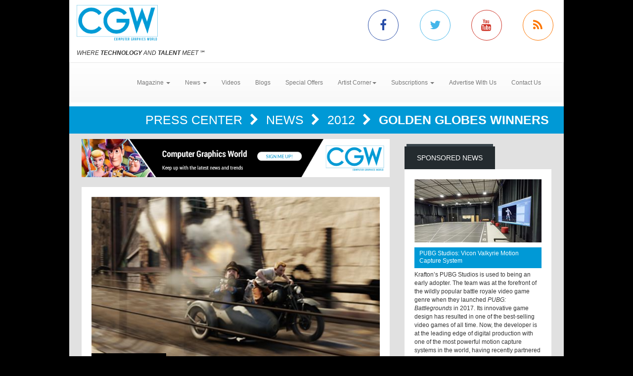

--- FILE ---
content_type: text/html; charset=utf-8
request_url: https://www.cgw.com/Press-Center/News/2012/Golden-Globes-Winners.aspx
body_size: 10702
content:
<!DOCTYPE html><html>
<head>
	<script type="text/javascript">if(top!=self){top.location="http://www.cgw.com/Press-Center/News/2012/Golden-Globes-Winners.aspx";}</script>
	<title>Golden Globes Winners | Computer Graphics World</title>
	<base href="https://www.cgw.com/"/>
	<meta charset="utf-8"/>
	<meta http-equiv="X-UA-Compatible" content="IE=edge"/>
	<meta name="viewport" content="width=device-width, initial-scale=1"/>
	<meta name="msvalidate.01" content="716BA823E21A332C8C67A7D32356887A"/>
	<meta name="robots" content="NOODP,NOYDIR"/>
	<meta name="description" content="Golden Globes Winners - CGW explores how leading-edge graphics techniques, including the 3D modeling, animation and visualization are used in such applications as CAD/CAM/CAE, architecture, scientific visualization, special effects, digital video, film, and interactive entertainment."/>
	<meta name="keywords" content="CGW,Computer Graphics World,CG,Press Center,CGI,graphics,Video,animation,software,film,3D,effects,game,computer,visual"/>
	<meta property="og:url" content="https://www.cgw.com/Press-Center/News/2012/Golden-Globes-Winners.aspx"/>
	<link rel="canonical" href="https://www.cgw.com/Press-Center/News/2012/Golden-Globes-Winners.aspx"/>
	<link rel="alternate" href="http://m.cgw.com/Press-Center/News/2012/Golden-Globes-Winners.aspx" media="only screen and (max-width: 640px)"/>
	<link href="/Shared/css/styles.css" rel="stylesheet" type="text/css"/>
	<link rel="stylesheet" href="https://maxcdn.bootstrapcdn.com/bootstrap/3.3.6/css/bootstrap.min.css" integrity="sha384-1q8mTJOASx8j1Au+a5WDVnPi2lkFfwwEAa8hDDdjZlpLegxhjVME1fgjWPGmkzs7" crossorigin="anonymous"/>
	<link rel="stylesheet" href="https://maxcdn.bootstrapcdn.com/bootstrap/3.3.6/css/bootstrap-theme.min.css" integrity="sha384-fLW2N01lMqjakBkx3l/M9EahuwpSfeNvV63J5ezn3uZzapT0u7EYsXMjQV+0En5r" crossorigin="anonymous"/>
	<link href="https://fonts.googleapis.com/css?family=Roboto|Ubuntu|Titillium+Web" rel="stylesheet" type="text/css"/>
	<link rel="stylesheet" href="https://maxcdn.bootstrapcdn.com/font-awesome/4.5.0/css/font-awesome.min.css"/>
	<link rel="stylesheet" href="https://www.copprints.com/cgw/css/rev-settings.css"/>
	<link rel="stylesheet" href="https://www.copprints.com/cgw/css/slick.css"/>
	<link rel="stylesheet" href="https://www.copprints.com/cgw/css/theme.css"/>
	<link href="/includes/modulestyles.css" rel="stylesheet" type="text/css"/>
	<script type="text/javascript" src="/Shared/js2/j/jwplayer.js"></script>
	<script type="text/javascript" src="/Shared/js/cms.1.js"></script>
	<script type="text/javascript">window._sitesearch=true;</script>
	<script type="text/javascript" src="https://www.copprints.com/cgw/js/head.js"></script>
	<script type="text/javascript" src="https://s7.addthis.com/js/300/addthis_widget.js#pubid=cophelpdesk"></script>
</head>
<body id="homepage" class="body-class" _pageid="4217555" _root="/" _base="https://www.cgw.com/">
<form id="ctl00" name="ctl00" method="post" action="/Press-Center/News/2012/Golden-Globes-Winners.aspx" style="margin:0px;padding:0px;">
<div>
<input type="hidden" name="__VIEWSTATE" id="__VIEWSTATE" value="/[base64]" />
</div>

<div>

	<input type="hidden" name="__VIEWSTATEGENERATOR" id="__VIEWSTATEGENERATOR" value="417AE3AC" />
</div>
	<div class="bgOverlay"></div> 
	<div id="topbanner-wrapper" class="container topbanner-wrapper ilayout icobalt"><div icobalt="CobaltControls.Controls.BannerAd" id="WABanner" _shared="NoShare"></div></div> 
	<header id="headerWrapper">
		<div id="navWrapper" class="container ilayout icobalt"><div id="HeaderLogoSocial" _shared="TopLevel">
	<div class="row logo-social-wrapper hidden-xs">
		<div class="col-sm-5">
			<a id="logo" href=""><img class="img-responsive" src="images/cgw-logo-blue.png"></a> 
			<br>
			<span class="site-tagline"><em>WHERE <strong>TECHNOLOGY</strong> AND <strong>TALENT</strong> MEET</em> ℠</span>
		</div> 
		<div class="col-sm-5 col-sm-offset-2 social-links">
			<div class="row">
				<div class="col-xs-3 link">
					<a class="facebook-icon" target="_blank" href="http://www.facebook.com/pages/Computer-Graphics-World/231904230212323"><i class="fa fa-facebook"></i></a>
				</div> 
				<div class="col-xs-3 link">
					<a class="twitter-icon" target="_blank" href="http://twitter.com/CGWmagazine"><i class="fa fa-twitter"></i></a>
				</div> 
				<div class="col-xs-3 link">
					<a class="youtube-icon" target="_blank" href="https://www.youtube.com/channel/UCEVKiiYZHp1udPwf1YtVvpw?view_as=subscriber"><i class="fa fa-youtube"></i></a>
				</div> 
				<div class="col-xs-3 link">
					<a class="rss-icon" href="pages/RSS-Feeds.aspx"><i class="fa fa-rss"></i></a>
				</div>
			</div>
		</div>
	</div>
</div><div id="HeaderTopMenu" _shared="SiteWide">
	<nav class="navbar navbar-default">
		<div class="navbar-header">
			<button type="button" class="navbar-toggle collapsed" data-toggle="collapse" data-target=".navbar-collapse">
				<span class="sr-only">Toggle navigation</span> 
				<span class="icon-bar"></span> 
				<span class="icon-bar"></span> 
				<span class="icon-bar"></span>
			</button> 
			<div class="visible-xs">
				<a id="logo" href="#"><img class="img-responsive" src="images/cgw-logo-blue.png"></a>
			</div>
		</div> 
		<div class="navbar-collapse collapse">
			<ul class="nav navbar-nav">
				<li class="dropdown">
					<a href="#" class="dropdown-toggle" data-toggle="dropdown" role="button" aria-haspopup="true" aria-expanded="false">Magazine <span class="caret"></span></a> 
					<ul class="dropdown-menu">
						<li><a href="Publications/Current-Issue.aspx">Current Issue</a></li> 
						<li><a href="Publications.aspx">Past Issues</a></li> 
						<li><a href="Digital-Edition.aspx">Digital Magazine</a></li>
					</ul>
				</li> 
				<li class="dropdown">
					<a class="dropdown-toggle" data-toggle="dropdown" role="button" aria-haspopup="true" aria-expanded="false" href="#">News <span class="caret"></span></a> 
					<ul class="dropdown-menu">
						<li><a href="Press-Center.aspx">Daily News</a></li> 
						<li><a href="Press-Center/In-Focus.aspx">In Focus</a></li> 
						<li><a href="Press-Center/Web-Exclusives.aspx">Web Exclusives</a></li> 
						<li><a href="Press-Center/Student-School-News.aspx">Education</a></li> 
						<li><a href="Press-Center/Siggraph.aspx">SIGGRAPH</a></li> 
						<li><a href="Press-Center/GDC.aspx">GDC</a></li> 
						<li><a href="Press-Center/NAB.aspx">NAB</a></li>
					</ul>
				</li> 
				<li class="dropdown"><a href="Video-Center.aspx">Videos</a></li> 
				<li><a href="CGW-Blog.aspx">Blogs</a></li> 
				<li><a href="special-offers.aspx">Special Offers</a></li> 
				<li class="dropdown">
					<a class="dropdown-toggle" data-toggle="dropdown" role="button" aria-haspopup="true" aria-expanded="false" href="#">Artist Corner<span class="caret"></span></a> 
					<ul class="dropdown-menu">
						<li><a href="Gallery.aspx">Gallery</a></li> 
						<li><a href="Portfolio.aspx">Portfolio</a></li>
					</ul>
				</li> 
				<li class="dropdown">
					<a class="dropdown-toggle" data-toggle="dropdown" role="button" aria-haspopup="true" aria-expanded="false" href="#">Subscriptions <span class="caret"></span></a> 
					<ul class="dropdown-menu">
						<li><a href="Subscription-Sign-up.aspx">Subscription Sign Up</a></li> 
						<li><a href="http://eepurl.com/hjHnkr">Digital Edition/Newsletter</a></li> 
						<li><a href="http://eepurl.com/hjHnkr">Print Subscription</a></li>
					</ul>
				</li> 
				<li><a href="Contact-Us/Media-Kit.aspx">Advertise With Us</a></li> 
				<li><a href="Contact-Us.aspx">Contact Us</a></li>
			</ul>
		</div>
	</nav>
</div></div>
	</header> 
	<div id="sliderCarouselWrapper" class="container ilayout icobalt"></div> 
	<div class="container breadcrumbs">
		<div class="col-xs-12 ilayout icobalt" id="breadcrumbsWrapper"><div class="bread" icobalt="CobaltControls.Controls.BreadCrumb" id="PBreadCrumb1">
	<a href="Press-Center.aspx" icobalt="System.Web.UI.ITemplate">Press Center </a> <i class="fa fa-chevron-right" aria-hidden="true" icobalt="System.Web.UI.ITemplate"></i> <a href="Press-Center/News.aspx" icobalt="System.Web.UI.ITemplate">News </a> <i class="fa fa-chevron-right" aria-hidden="true" icobalt="System.Web.UI.ITemplate"></i> <a href="Press-Center/News/2012.aspx" icobalt="System.Web.UI.ITemplate">2012 </a> <i class="fa fa-chevron-right" aria-hidden="true" icobalt="System.Web.UI.ITemplate"></i> <span icobalt="System.Web.UI.ITemplate">Golden Globes Winners</span>
</div></div>
	</div> 
	<div id="MainZone" class="container">
		<div class="row map">
			<div class="col-sm-12 ilayout icobalt" id="GoogleMap"></div>
		</div> 
		<div class="row">
			<div id="main-content" class="col-md-8">
				<div id="articles" class="row ilayout icobalt"><div icobalt="CobaltControls.Controls.BannerAd" id="TopLeaderBoard" _shared="NoShare" class="col-xs-12 ad-banner 720x90"><a target="_blank" href="Ad-Tracking.aspx?Ad=2436"><img src="images/banners/CGW-house-728x90.png" width="728" height="90"></a></div><div class="single-post col-xs-12" id="ArticleDetail" icobalt="CobaltControls.Controls.DisplayItem" name="ArticleDetail">
	<div class="row">
		<div class="col-sm-12">
			<div class="block">
				<div class="block-content">
					<div class="row" icobalt="System.Web.UI.ITemplate">
						<div class="block-thumb col-xs-12">
							<img class="img-responsive img-full-width" data-pin-nopin="true" alt="Golden Globes Winners" src="/images/cmssys/thumbnails/media/News/Marc/Tintin-580345-13-TransparentWhite-1.jpg" style="border-width:0px;" />
							<div class="img_overlay_wrapper">
								<span class="author"></span> 
								<div class="date">
									<span class="dateGray">January 16, 2012</span>
								</div>
							</div>
						</div> 
						<div class="block-text col-xs-12">
							<h1 class="title">
								<span>Golden Globes Winners</span>
							</h1> 
							<div class="body-text">
								<div class="body-caption"><span>There has been a lot of discussion concerning the 2011 films in the running for Best Picture, and the first major awards event, the Golden Globes, has set the stage for this and other categories during the presentation January 15.&nbsp;</span></div> 
								<span>The voters’ selection? “The Descendents” for Best Motion Picture, Drama, which topped the much-discussed Steven Spielberg’s “War Horse,” “Martin Scorsese’s Hugo,” “Moneyball,” and “The Help.”&nbsp; <p>Tent-pole features are consisting more and more of visual effects-heavy films. On this front, Martin Scorsese, known for many daring (gritty, violent) films that do not incorporate visual effects, changed gears with “Hugo,” a charming period tale steeped in cutting-edge VFX. The project earned the famed director a Golden Globe for Best Director.&nbsp;</p> 
<p>As for animation, the look of CG-animated films has certainly changed over the years—proved by last year’s computer-animated Western comedy “Rango.” Furthermore, well-known directors and VFX facilities have turned their attention to this medium, as is apparent with this year’s nominees: Gore Verbinski and ILM with “Rango” and Steven Spielberg and Weta with “The Adventures of Tintin.” The other nominees in this category carry the weight of big-name animation facilities: Sony Pictures Animation and Aaardman with “Arthur Christmas,” Disney-Pixar (and John Lasseter) with “Cars 2,” and DreamWorks (and Chris Miller) with “Puss in Boots.” Taking home the honors was “The Adventures of Tintin.”</p> 
<p>Here’s a look at all the winners:</p> 
<p></p> 
<p>Motion Picture, Drama</p> 
<p>The Descendants – WINNER</p> 
<p>The Help</p> 
<p>Hugo</p> 
<p>The Ides of March</p> 
<p>Moneyball</p> 
<p>War Horse</p> 
<p></p> 
<p>Best Performance By An Actor In A Motion Picture – Drama</p> 
<p>George Clooney,&nbsp;The Descendants&nbsp;- WINNER</p> 
<p>Leonardo DiCaprio,&nbsp;J. Edgar</p> 
<p>Michael Fassbender,&nbsp;Shame</p> 
<p>Ryan Gosling,&nbsp;The Ides of March</p> 
<p>Brad Pitt,&nbsp;Moneyball</p> 
<p></p> 
<p>Best Motion Picture – Comedy Or Musical</p> 
<p>The Artist&nbsp;- WINNER</p> 
<p>50/50</p> 
<p>Bridesmaids</p> 
<p>Midnight in Paris&nbsp;</p> 
<p>My Week With Marilyn</p> 
<p></p> 
<p>Best Performance By An Actress In A Motion Picture &nbsp;– Drama</p> 
<p>Meryl Streep,&nbsp;The Iron Lady - WINNER</p> 
<p>Glenn Close,&nbsp;Albert Nobbs</p> 
<p>Viola Davis,&nbsp;The Help</p> 
<p>Rooney Mara,&nbsp;The Girl With the Dragon Tattoo</p> 
<p>Tilda Swinton,&nbsp;We Need To Talk About Kevin</p> 
<p></p> 
<p>Best Performance By An Actor In A Motion Picture – Comedy Or Musical</p> 
<p>Jean Dujardin,&nbsp;The Artist - WINNER</p> 
<p>Brendan Gleeson,&nbsp;The Guard&nbsp;</p> 
<p>Joseph Gordon-Levitt,&nbsp;50/50</p> 
<p>Ryan Gosling,&nbsp;Crazy, Stupid, Love</p> 
<p>Owen Wilson,&nbsp;Midnight in Paris</p> 
<p></p> 
<p>Best Director – Motion Picture</p> 
<p>Martin Scorsese,&nbsp;Hugo - WINNER</p> 
<p>Woody Allen,&nbsp;Midnight in Paris&nbsp;</p> 
<p>George Clooney,&nbsp;The Ides of March&nbsp;</p> 
<p>Michel Hazanvicius,&nbsp;The Artist&nbsp;</p> 
<p>Alexander Payne,&nbsp;The Descendants</p> 
<p></p> 
<p>Best Performance By An Actress In A Supporting Role In A Motion Picture</p> 
<p>Octavia Spencer,&nbsp;The Help&nbsp;- WINNER</p> 
<p>Berenice Bejo,&nbsp;The Artist&nbsp;</p> 
<p>Jessica Chastain,&nbsp;The Help&nbsp;</p> 
<p>Janet McTeer,&nbsp;Albert Nobbs&nbsp;</p> 
<p>Shailene Woodley,&nbsp;The Descendants&nbsp;</p> 
<p></p> 
<p>Best Foreign Language Film</p> 
<p>A Separation&nbsp;(Iran)&nbsp;- WINNER</p> 
<p>The Flowers of War&nbsp;(China)</p> 
<p>In the Land of Blood and Honey&nbsp;(USA)</p> 
<p>The Kid With A Bike&nbsp;(Belgium)</p> 
<p>The Skin I Live In&nbsp;(Spain)&nbsp;</p> 
<p></p> 
<p>Best Screenplay – Motion Picture</p> 
<p>Woody Allen,&nbsp;Midnight in Paris&nbsp;- WINNER</p> 
<p>George Clooney, Grant Heslov, Beau Willimon,&nbsp;The Ides of March&nbsp;</p> 
<p>Michel Hazanavicius,&nbsp;The Artist&nbsp;</p> 
<p>Alexander Payne, Nat Faxon, Jim Rash,&nbsp;The Descendants&nbsp;</p> 
<p>Steven Zaillian, Aaron Sorkin,&nbsp;Moneyball</p> 
<p></p> 
<p>Best Animated Feature Film</p> 
<p>The Adventures of Tintin - WINNER</p> 
<p>Arthur Christmas&nbsp;</p> 
<p>Cars 2</p> 
<p>Puss in Boots</p> 
<p>Rango</p> 
<p></p> 
<p>Best Performance By An Actress in A Motion Picture – Comedy Or Musical</p> 
<p>Michelle Williams,&nbsp;My Week With Marilyn&nbsp;- WINNER</p> 
<p>Jodie Foster,&nbsp;Carnage&nbsp;</p> 
<p>Charlize Theron,&nbsp;Young Adult&nbsp;</p> 
<p>Kristen Wiig,&nbsp;Bridesmaids&nbsp;</p> 
<p>Kate Winslet,&nbsp;Carnage</p> 
<p></p> 
<p>Best Original Song – Motion Picture</p> 
<p>“Masterpiece” —&nbsp;W.E. - WINNER</p> 
<p>Music &amp; Lyrics by: Madonna, Julie Frost, Jimmy Harry</p> 
<p></p> 
<p>“Hello Hello” —&nbsp;Gnomeo &amp; Juliet&nbsp;</p> 
<p>Music by: Elton John</p> 
<p>Lyrics by: Bernie Taupin</p> 
<p></p> 
<p>“The Keeper” —&nbsp;Machine Gun Preacher&nbsp;</p> 
<p>Music &amp; Lyrics by: Chris Cornell</p> 
<p></p> 
<p>"Lay Your Head Down” —&nbsp;Albert Nobbs</p> 
<p>Music by: Brian Byrne</p> 
<p>Lyrics by: Glenn Close</p> 
<p></p> 
<p>“The Living Proof” —&nbsp;The Help</p> 
<p>Music by: Mary J. Blige, Thomas Newman, Harvey Mason Jr.</p> 
<p>Lyrics by: Mary J. Blige, Harvey Mason Jr., Damon Thomas</p> 
<p></p> 
<p></p> 
<p>Best Original Score – Motion Picture</p> 
<p>Ludovic Bource,&nbsp;The Artist&nbsp;- WINNER</p> 
<p>Abel Korzeniowski,&nbsp;W.E.</p> 
<p>Trent Reznor, Atticus Ross,&nbsp;The Girl With the Dragon Tattoo</p> 
<p>Howard Shore,&nbsp;Hugo</p> 
<p>John Williams,&nbsp;War Horse</p> 
<p></p> 
<p>Best Performance By An Actor In A Supporting Role In A Motion Picture&nbsp;</p> 
<p>Christopher Plummer,&nbsp;Beginners&nbsp;- WINNER</p> 
<p>Kenneth Branagh,&nbsp;My Week With Marilyn</p> 
<p>Albert Brooks,&nbsp;Drive&nbsp;</p> 
<p>Jonah Hill,&nbsp;Moneyball&nbsp;</p> 
<p>Viggo Mortensen,&nbsp;A Dangerous Method&nbsp;</p> 
<p></p> 
<p></p> 
<p>TELEVISION</p> 
<p>Best Television Series – Comedy Or Musical</p> 
<p>Modern Family, ABC - WINNER</p> 
<p>Enlightened, HBO</p> 
<p>Episodes, Showtime</p> 
<p>Glee, FOX</p> 
<p>New Girl, FOX</p> 
<p></p> 
<p></p> 
<p>Best Performance By An Actor In A Television Series –&nbsp;Comedy Or Musical</p> 
<p>Matt LeBlanc,&nbsp;Episodes - WINNER</p> 
<p>Alec Baldwin,&nbsp;30 Rock&nbsp;</p> 
<p>David Duchovny,&nbsp;Californication&nbsp;</p> 
<p>Johnny Galecki,&nbsp;The Big Bang Theory&nbsp;</p> 
<p>Thomas Jane,&nbsp;Hung</p> 
<p></p> 
<p>Best Performance By An Actress In A Television Series –&nbsp;Drama</p> 
<p>Claire Danes,&nbsp;Homeland - WINNER</p> 
<p>Mireille Enos,&nbsp;The Killing</p> 
<p>Julianna Margulies,&nbsp;The Good Wife</p> 
<p>Madeleine Stowe,&nbsp;Revenge</p> 
<p>Callie Thorne,&nbsp;Necessary Roughness</p> 
<p></p> 
<p>Best Performance By An Actress In A Supporting Role In A Series, Mini-Series, Or Motion Picture Made for Television&nbsp;</p> 
<p>Jessica Lange,&nbsp;American Horror Story - WINNER</p> 
<p>Kelly Macdonald,&nbsp;Boardwalk Empire</p> 
<p>Maggie Smith,&nbsp;Downton Abbey</p> 
<p>Sofia Vergara,&nbsp;Modern Family&nbsp;</p> 
<p>Evan Rachel Wood,&nbsp;Mildred Pierce&nbsp;</p> 
<p></p> 
<p>Best Performance By An Actor in A Supporting Role in A Series, Mini-Series Or Motion Picture Made For Television&nbsp;</p> 
<p>Peter Dinklage,&nbsp;Game of Thrones - WINNER</p> 
<p>Paul Giamatti,&nbsp;Too Big to Fail&nbsp;</p> 
<p>Guy Pearce,&nbsp;Mildred Pierce&nbsp;</p> 
<p>Tim Robbins,&nbsp;Cinema Verite&nbsp;</p> 
<p>Eric Stonestreet,&nbsp;Modern Family&nbsp;</p> 
<p></p> 
<p>Best Performance By An Actor In A Mini-Series Or Motion Picture Made For Television</p> 
<p>Idris Elba,&nbsp;Luther - WINNER</p> 
<p>Hugh Bonneville,&nbsp;Downton Abbey&nbsp;</p> 
<p>William Hurt,&nbsp;To Big to Fail&nbsp;</p> 
<p>Bill Nighy,&nbsp;Page Eight</p> 
<p>Dominic West,&nbsp;The Hour</p> 
<p></p> 
<p>Best Television Series – Drama</p> 
<p>Homeland, Showtime - WINNER</p> 
<p>American Horror Story, FX</p> 
<p>Boardwalk Empire, HBO</p> 
<p>Boss, STARZ</p> 
<p>Game of Thrones, HBO</p> 
<p></p> 
<p>Best Performance By An Actor In A Television Series – Drama</p> 
<p>Kelsey Grammer,&nbsp;Boss&nbsp;- WINNER</p> 
<p>Bryan Cranston,&nbsp;Breaking Bad&nbsp;</p> 
<p>Jeremy Irons,&nbsp;The Borgias&nbsp;</p> 
<p>Damian Lewis,&nbsp;Homeland&nbsp;</p> 
<p></p> 
<p>Best Performance By An Actress In A Mini-Series Or Motion Picture Made For Television</p> 
<p>Kate Winslet,&nbsp;Mildred Pierce - WINNER</p> 
<p>Romola Garai,&nbsp;The Hour&nbsp;</p> 
<p>Diane Lane,&nbsp;Cinema Verite&nbsp;</p> 
<p>Elizabeth McGovern,&nbsp;Downton Abbey&nbsp;</p> 
<p>Emily Watson,&nbsp;Appropriate Adult</p> 
<p></p> 
<p>Best Mini-Series Or Motion Picture Made For Television</p> 
<p>Downton Abbey, PBS (Masterpiece) - WINNER</p> 
<p>Cinema Verite, HBO</p> 
<p>The Hour, BBC America</p> 
<p>Mildred Pierce, HBO</p> 
<p>Too Big to Fail, &nbsp;HBO</p> 
<p></p> 
<p>Best Performance By An Actress In A Television Series –&nbsp;Comedy Or Musical</p> 
<p>Laura Dern,&nbsp;Enlightened - WINNER</p> 
<p>Zooey Deschanel,&nbsp;New Girl</p> 
<p>Tina Fey,&nbsp;30 Rock</p> 
<p>Laura Linney,&nbsp;The Big C</p> 
<p>Amy Poehler,&nbsp;Parks and Recreation</p></span>
							</div>
						</div>
					</div>
				</div>
			</div>
		</div>
	</div>
</div><div class="datatable col-xs-12" id="OthersYouMayLike" icobalt="CobaltControls.Controls.DisplayList" name="OthersYouMayLike">
	<div class="block home-block articles-block3">
		<div class="box_title">
			<h2 class="rounded">You May Also Like</h2>
		</div> 
		<ul class="block-content block-ul">
			<li class="block-li" icobalt="System.Web.UI.ITemplate">
				<div class="row">
					<div class="block-thumb col-xs-4 col-sm-3" icobalt="" visibleproperties="HasArticleImage">
						<a class="thumbnail" href="Press-Center/News/2025/-i-How-to-Train-Your-Dragon-i-writer-director-De.aspx" title="<i>How to Train Your Dragon</i> writer/director Dean DeBlois & VFX supervisor Christian Mänz to present at VIEW Conference 2025" rel="bookmark"><img class="img-responsive img-full-width" data-pin-nopin="true" alt="&lt;i>How to Train Your Dragon&lt;/i> writer/director Dean DeBlois &amp; VFX supervisor Christian Mänz to present at VIEW Conference 2025" src="/images/cmssys/thumbnails/2022/HTTYD_VIEW_202540792838-300178-23-TransparentWhite-1.jpg" style="border-width:0px;" /></a>
					</div> 
					 
					<div class="block-text col-xs-8 col-sm-9">
						<a href="Press-Center/News/2025/-i-How-to-Train-Your-Dragon-i-writer-director-De.aspx" title="<i>How to Train Your Dragon</i> writer/director Dean DeBlois & VFX supervisor Christian Mänz to present at VIEW Conference 2025" class="title"><i>How to Train Your Dragon</i> writer/director Dean DeBlois & VFX supervisor Christian Mänz to present at VIEW Conference 2025</a> 
						<p class="caption"><span title="Torino, Italy – VIEW Conference is delighted to announce that Dean DeBlois, three-time Oscar-nominated writer/director of Universal Pictures and DreamWorks Animation’s live-action How to Train Your Dragon, will be speaking in person at VIEW Conference 2025 alongside the film’s VFX supervisor Christian Mänz. Adapted from the New York Times best-selling book series by Cressida Cowell and based on the beloved 2010 animated film from DreamWorks Animation and DeBlois, How to Train Your Dragon opens in theaters June 13, 2025.">Torino, Italy – VIEW Conference is delighted to announce that Dean DeBlois, three-time Oscar-nominated writer/director of Universal Pictures and DreamWorks Animation’s live-action How to Train Your Dr ...</span></p> 
						<p class="date_comments"><span>June 11, 2025</span></p>
					</div>
				</div>
			</li><li class="block-li" icobalt="System.Web.UI.ITemplate">
				<div class="row">
					<div class="block-thumb col-xs-4 col-sm-3" icobalt="" visibleproperties="HasArticleImage">
						<a class="thumbnail" href="Press-Center/Web-Exclusives/2025/VIDEO-i-Ultraman-Rising-i-director-Shannon-Tindl.aspx" title="VIDEO: <i>Ultraman: Rising</i> director Shannon Tindle—VIEW Conference Interview" rel="bookmark"><img class="img-responsive img-full-width" data-pin-nopin="true" alt="VIDEO: &lt;i>Ultraman: Rising&lt;/i> director Shannon Tindle—VIEW Conference Interview" src="/images/cmssys/thumbnails/2022/ShannonTindle-Interview-COVER-300178-23-TransparentWhite-1.jpg" style="border-width:0px;" /></a>
					</div> 
					 
					<div class="block-text col-xs-8 col-sm-9">
						<a href="Press-Center/Web-Exclusives/2025/VIDEO-i-Ultraman-Rising-i-director-Shannon-Tindl.aspx" title="VIDEO: <i>Ultraman: Rising</i> director Shannon Tindle—VIEW Conference Interview" class="title">VIDEO: <i>Ultraman: Rising</i> director Shannon Tindle—VIEW Conference Interview</a> 
						<p class="caption"><span title="We are excited to share the next video in our 2024 VIEW Conference video series, produced in partnership with FilmCat. Director Shannon Tindle (Netflix's Ultraman: Rising ) chats with CGW 's Managing Editor Kendra Ruczak at VIEW Conference 2024 after presenting at the Ideal Cinema Cityplex in Turin, Italy.">We are excited to share the next video in our 2024 VIEW Conference video series, produced in partnership with FilmCat. Director Shannon Tindle (Netflix's Ultraman: Rising ) chats with CGW 's Managing  ...</span></p> 
						<p class="date_comments"><span>May 20, 2025</span></p>
					</div>
				</div>
			</li><li class="block-li" icobalt="System.Web.UI.ITemplate">
				<div class="row">
					<div class="block-thumb col-xs-4 col-sm-3" icobalt="" visibleproperties="HasArticleImage">
						<a class="thumbnail" href="Press-Center/Web-Exclusives/2025/VIDEO-i-Moana-2-i-Head-of-Animation-Amy-Smeed-VI.aspx" title="VIDEO: <i>Moana 2</i> Head of Animation Amy Smeed—VIEW Conference Interview" rel="bookmark"><img class="img-responsive img-full-width" data-pin-nopin="true" alt="VIDEO: &lt;i>Moana 2&lt;/i> Head of Animation Amy Smeed—VIEW Conference Interview" src="/images/cmssys/thumbnails/2022/AmySmeed-View-Interview-Cover2-300178-23-TransparentWhite-1.jpg" style="border-width:0px;" /></a>
					</div> 
					 
					<div class="block-text col-xs-8 col-sm-9">
						<a href="Press-Center/Web-Exclusives/2025/VIDEO-i-Moana-2-i-Head-of-Animation-Amy-Smeed-VI.aspx" title="VIDEO: <i>Moana 2</i> Head of Animation Amy Smeed—VIEW Conference Interview" class="title">VIDEO: <i>Moana 2</i> Head of Animation Amy Smeed—VIEW Conference Interview</a> 
						<p class="caption"><span title="We are excited to share the next video in our 2024 VIEW Conference video series, produced in partnership with FilmCat. Amy Smeed, Head of Animation at Walt Disney Animation Studios, chats with CGW Managing Editor Kendra Ruczak about her work on Disney's Moana 2 on location at the 25th annual VIEW Conference in Turin, Italy. Smeed shares insights into her animation and storytelling process, how she launched her career, animating the character of Rapunzel in Disney's Tangled, advice for aspiring animators, and more.">We are excited to share the next video in our 2024 VIEW Conference video series, produced in partnership with FilmCat. Amy Smeed, Head of Animation at Walt Disney Animation Studios, chats with CGW Man ...</span></p> 
						<p class="date_comments"><span>April 3, 2025</span></p>
					</div>
				</div>
			</li>
		</ul>
	</div>
</div><div icobalt="CobaltControls.Controls.BannerAd" id="BottomLeaderBoard2" _shared="NoShare" class="col-xs-12 ad-banner 720x90"></div></div>
			</div> 
			<div id="sidebar_container" class="col-md-4">
				<div class="row ilayout icobalt" id="sidebar"><div id="SidebarSponsoredNews" class="col-xs-12 block dark" icobalt="CobaltControls.Controls.DisplayItem" name="SidebarSponsoredNews">
	<div class="box_title">
		<h2 class="rounded">Sponsored News</h2>
	</div> 
	<div class="block-content">
		<div class="row" icobalt="System.Web.UI.ITemplate">
			<div class="col-xs-12">
				<a href=""><img class="img-responsive img-full-width" data-pin-nopin="true" src="/images/cmssys/thumbnails/2022/Vicon_PUBG_1-300150-13-TransparentWhite-1.jpg" style="border-width:0px;" /></a>
			</div> 
			<div class="col-xs-12">
				<a class="title" href="">PUBG Studios: Vicon Valkyrie Motion Capture System</a>
			</div> 
			<div class="col-xs-12">Krafton’s PUBG Studios is used to being an early adopter. The team was at the forefront of the wildly popular battle royale video game genre when they launched <i>PUBG: Battlegrounds</i> in 2017. Its innovative game design has resulted in one of the best-selling video games of all time. Now, the developer is at the leading edge of digital production with one of the most powerful motion capture systems in the world, having recently partnered with Vicon to install the first US-based Valkyrie powered motion capture stage in its Madison, Wisconsin studio.
<div>
	<br>
</div> 
<div>
	<b><a href="Press-Center/News/2025/PUBG-Studios-is-getting-incredible-results-with-.aspx" target="_blank">CLICK HERE</a> to read the full story.</b>
</div></div>
		</div>
	</div>
</div><div class="col-xs-12 block dark" icobalt="CobaltControls.Controls.SiteSearch" id="SiteSearch" _path="Site-Search.aspx">
	<div class="box_title">
		<h2 class="rounded">Search</h2>
	</div> 
	<div class="block-content">
		<div class="searchform webform">
			<div class="row">
				<div class="col-left col-xs-8">
					<label class="screen-reader-text" for="s">Search for:</label> 
					<input type="text" class="s form-control no-radius" placeholder="Search CGW ...">
				</div> 
				<div class="col-right col-xs-4">
					<input type="submit" class="btn btn-primary btn-red btn-full-width no-radius" value="Search">
				</div>
			</div>
		</div>
	</div>
</div><div icobalt="CobaltControls.Controls.BannerAd" id="SBSquare1" _shared="NoShare" class="block ad-banner col-xs-12 col-sm-6 col-md-12 300x250"><a target="_blank" href="Ad-Tracking.aspx?Ad=3105"><img src="images/banners/pny-2025-blackwell-6000-gpu-300x250.jpg" width="300" height="250"></a></div><div icobalt="CobaltControls.Controls.BannerAd" id="SBSquare2" _shared="NoShare" class="block ad-banner col-xs-12 col-sm-6 col-md-12 300x250"></div><div icobalt="CobaltControls.Controls.BannerAd" id="SBSquare3" _shared="NoShare" class="block ad-banner col-xs-12 col-sm-6 col-md-12 300x250"></div><div icobalt="CobaltControls.Controls.BannerAd" id="SBSquare4" _shared="NoShare" class="block ad-banner col-xs-12 col-sm-6 col-md-12 300x250"><a target="_blank" href="Ad-Tracking.aspx?Ad=2598"><img src="images/banners/CGW-house-300x250.png" width="300" height="250"></a></div><div icobalt="CobaltControls.Controls.BannerAd" id="SBHalfpage1" _shared="NoShare" class="block ad-banner col-xs-12 col-sm-6 col-md-12 300x250"></div><div icobalt="CobaltControls.Controls.BannerAd" id="SBHalfpage2" _shared="NoShare" class="block ad-banner col-xs-12 col-sm-6 col-md-12 300x250"></div></div>
			</div>
		</div>
	</div> 
	<footer id="footerWrapper">
		<div class="container">
			<div class="row" id="back-to-top">
				<div class="col-xs-12">
					<a href="#"><i class="fa fa-chevron-up"></i></a>
				</div>
			</div> 
			<div class="row ilayout icobalt" id="footer_top"><div class="col-md-4 col-md-offset-8" icobalt="CobaltControls.Controls.SiteSearch" id="BottomSiteSearch" _path="Site-Search.aspx">
	<div class="searchform webform">
		<div class="row">
			<div class="col-left col-xs-8">
				<label class="screen-reader-text" for="s">Search for:</label> 
				<input type="text" class="s form-control no-radius" placeholder="Search CGW ...">
			</div> 
			<div class="col-right col-xs-4">
				<input type="submit" class="btn btn-primary btn-red btn-full-width no-radius" value="Search">
			</div>
		</div>
	</div>
</div></div> 
			<div class="row" id="footer_content">
				<div class="col-sm-6">
					<div id="footerLeft" class="row ilayout icobalt"><div id="FooterLogoSocialNL" _shared="SiteWide">
	<div class="col-xs-5 logo">
		<img class="img-responsive" src="images/cgw-logo-blue.png" data-pin-nopin="true">
		<br>
		<span class="site-tagline" style="color:#fff;"><em>WHERE <strong>TECHNOLOGY</strong> AND <strong>TALENT</strong> MEET</em> ℠</span>
	</div> 
	<div class="col-xs-7 company-info">CGW is the only publication exclusively serving the CG industry for over 40 years. Each month we deliver cutting-edge technology used in the latest animation, Vfx, 3D, Game Development, Film, CAD, and Medical Industry.</div> 
	<div class="col-xs-12 social-media social-links">
		<div class="row">
			<div class="col-xs-12 link">
				<div class="box_title">
					<h2 class="rounded">Connect with us</h2>
				</div>
			</div> 
			<div class="col-xs-2 link">
				<a class="facebook" target="_blank" href="http://www.facebook.com/pages/Computer-Graphics-World/231904230212323"><i class="fa fa-facebook"></i></a>
			</div> 
			<div class="col-xs-2 link">
				<a target="_blank" href="http://twitter.com/CGWmagazine"><i class="fa fa-twitter"></i></a>
			</div> 
			<div class="col-xs-2 link">
				<a target="_blank" href="https://www.youtube.com/channel/UCCOfZmW-C4e8kTfim81yMoQ"><i class="fa fa-youtube"></i></a>
			</div> 
			<div class="col-xs-2 link">
				<a href="pages/RSS-Feeds.aspx"><i class="fa fa-rss"></i></a>
			</div>
		</div>
	</div>
</div></div>
				</div> 
				<div id="footerCenter" class="col-sm-3 ilayout icobalt"><div id="FooterLinks1" _shared="NoShare">
	<div class="box_title">
		<h2 class="rounded">Topics</h2>
	</div> 
	<ul class="footer-links">
		<li><a href="index.aspx">Home</a></li> 
		<li><a href="Press-Center.aspx">News</a></li> 
		<li><a href="Publications/Current-Issue.aspx">Magazine</a></li> 
		<li><a href="Video-Center.aspx">Videos</a></li> 
		<li><a href="CGW-Blog.aspx">Blogs</a></li>
	</ul>
</div></div> 
				<div id="footerRight" class="col-sm-3 ilayout icobalt"><div id="FooterLinks2" _shared="SiteWide">
	<div class="box_title">
		<h2 class="rounded">Company</h2>
	</div> 
	<ul class="footer-links">
		<li><a href="http://eepurl.com/hjHnkr">Subscriptions</a></li> 
		<li><a href="Privacy.aspx">Privacy Policy</a></li> 
		<li><a href="Terms-and-Conditions.aspx">Terms &amp; Conditions</a></li> 
		<li><a href="Contact-Us/Media-Kit.aspx">Advertise with Us</a></li> 
		<li><a href="Site-Map.aspx">Sitemap</a></li> 
		<li><a href="Contact-Us.aspx">Contact Us</a></li>
	</ul>
</div></div>
			</div> 
			<div class="row ilayout icobalt" id="copyright"><div id="TContent4" _shared="NoShare">
	<div class="col-xs-12">© Copyright 2021 CGW Magazine. All Rights Reserved.</div>
</div><script type="text/javascript">var gaJsHost = (("https:" == document.location.protocol) ? "https://ssl." : "http://www.");document.write(unescape("%3Cscript src='" + gaJsHost + "google-analytics.com/ga.js' type='text/javascript'%3E%3C/script%3E"));</script><script type="text/javascript">try {var pageTracker = _gat._getTracker("UA-713165-8");pageTracker._trackPageview();} catch(err) {}</script></div>
		</div>
	</footer>
</form></body><script type="text/javascript" src="https://code.jquery.com/jquery-1.12.2.min.js"></script>
<script type="text/javascript" src="https://maxcdn.bootstrapcdn.com/bootstrap/3.3.6/js/bootstrap.min.js"></script>
<script type="text/javascript" src="https://cdnjs.cloudflare.com/ajax/libs/slick-carousel/1.5.9/slick.min.js"></script>
<script type="text/javascript" src="https://www.copprints.com/cgw/js/jquery.themepunch.revolution.min.js"></script>
<script type="text/javascript" src="https://www.copprints.com/cgw/js/jquery.themepunch.tools.min.js"></script>
<script type="text/javascript" src="https://www.copprints.com/cgw/js/scripts.js"></script>

</html>

--- FILE ---
content_type: text/css; charset=utf-8
request_url: https://www.cgw.com/includes/modulestyles.css
body_size: 4790
content:
.APData {
	padding: 10px;
}
.ArchivePortfolio {
	width: 100%;
}
.ArticleDetail {
	
}
.ArticleDetail img {
	border: #CCC 1px solid;
}
.Authors {
	padding: 5px;
}
.data {
	
}
.dataalt {
	
}
.dataaltEventCity {
	padding: 5px;
}
.dataaltEventName {
	width: 300px;
   padding: 5px;
}
.dataaltEventTR {
	background: #1F1F1F;
}
.dataaltEventType {
	padding: 5px;
}
.dataaltimg {
	text-align: right;
}
.dataEventCity {
	padding: 5px;
}
.dataEventName {
	width: 300px;
   padding: 5px;
}
.dataEventsPage {
	padding: 5px 5px 10px 0;
}
.dataEventTR {
	
}
.dataEventType {
	padding: 5px;
}
.datafooter {
	
}
.dataheader {
	
}
.dataheaderEvent {
	font-weight: bold;
}
.dataheaderEventMain {
	border-bottom: solid 1px #cccccc;
   padding-bottom: 3px;
}
.dataimg {
	text-align: right;
}
.datanone img {
	border: solid 1px #777777 !important;
   padding: 5px;
   background: #363636;
}
.datatable {
	
}
.datatableEventsListTable {
	width: 575px;
   border: solid 1px #1f1f1f;
}
.datatitle {
	padding-top: 0;
}
.flashplayer1 {
	
}
.gallerwrapper {
	
}
.GalleryCurrent {
	border: solid 1px #444;
   background: #333;
   margin-bottom: 18px;
}
.GalleryHeader {
	font-weight: bold;
   color: #FFF;
   font-size: 14px;
   padding: 5px;
}
.GalleryHP {
	background-repeat: no-repeat;
   background-position: center top;
   min-width: 377px;
   margin-top: 5px;
   height: 178px;
}
.GalleryHPLeft {
	float: left;
   padding: 10px 0px 20px 10px;
   width: 110px;
   min-height: 102px;
}
.GalleryHPRight {
	text-align: left;
   margin-left: 130px;
   padding-top: 10px;
   margin-right: 20px;
}
.GalleryHPRight a:hover {
	color: #FFF;
   border-bottom: #FFF 1px dotted;
}
.GalleryHPRight a:link, .GalleryHPRight a:visited {
	color: #FFF;
   text-decoration: none;
}
.GHdata {
	padding: 5px 5px 5px 10px;
}
.HPnewsticker {
	height: 11px;
   overflow: hidden;
   margin-left: 10px;
   margin-top: 5px;
}
.ilightbox {
	
}
.Issue_tn img {
	margin: 5px;
}
.IssueArticles {
	background-image: url(../images/styles/cgw/Articlebg.png);
   background-repeat: no-repeat;
   color: #f4f4f4;
   height: 65px;
   display: block;
   min-width: 381px;
   margin: 0;
   padding: 0;
   background-position: left top;
}
.IssueArticles a:hover {
	text-decoration: underline;
}
.IssueArticles a:link, .IssueArticles a:visited {
	color: #FFF;
   font-weight: bold;
   text-decoration: none;
}
.IssuerightHeader {
	line-height: 20px;
   height: 20px;
   text-align: left;
   width: 105px;
   float: left;
   font-weight: bold;
   margin-left: 8px;
   font-size: 10px;
   text-transform: uppercase;
   color: #FFF;
}
.IssuerightViewall {
	color: #328989;
   font-family: Tahoma, Geneva, sans-serif;
   font-size: 9px;
   line-height: 21px;
   font-weight: bold;
   float: right;
   padding-right: 7px;
}
.IssuerightViewall a:hover {
	
}
.IssuerightViewall a:link, .IssuerightViewall a:visited {
	color: #328989;
}
.Issuesrightbody {
	padding-top: 8px;
   padding-right: 20px;
   padding-bottom: 5px;
   padding-left: 20px;
   vertical-align: top;
   width: 100%;
}
.Issuesrightbody img {
	padding: 5px;
   background: #363636;
}
.IssuesrightMain {
	width: 180px;
   text-align: center;
   height: 710px;
   margin-left: 20px;
}
.m_emailtracking {
	background-color: #D5D5DB;
}
.m_emailtracking td {
	padding: 5px 5px 5px 5px;
}
.m_emailtracking td table td {
	padding: 0px;
}
.m_emailtracking_disclaimer {
	
}
.m_emailtracking_field {
	width: 28%;
}
.m_emailtracking_header {
	background-color: #000;
   color: #FFF;
   font-size: 12px;
   font-weight: bold;
}
.m_emailtracking_required {
	color: #328989;
   font-weight: bold;
}
.m_emailtracking_value {
	width: 72%;
}
.m_search {
	
}
.m_search_content {
	color: #CCC;
}
.m_search_link {
	color: #328989;
}
.m_search_link a:link, .m_search_link a:visited {
	color: #02b1b1;
}
.m_search_title {
	font-size: 13px;
}
.m_sidemenu {
	color: #328989;
   text-decoration: none;
   display: block;
   line-height: 28px;
   background: url(../images/styles/cgw/NAV.png) no-repeat;
   background-position: left top;
   height: 28px;
   width: 204px;
   font-weight: bold;
   padding: 0;
   margin: 0;
   text-align: left;
   text-indent: 35px;
   text-transform: uppercase;
   font-family: Lucida Sans Unicode, Lucida Grande, sans-serif;
   font-size: 11px;
   white-space: nowrap;
}
.m_sidemenu a:active {
	color: #999;
   background: url(../images/styles/cgw/NAV.png) no-repeat left bottom;
   border: none;
}
.m_sidemenu a:hover {
	color: #999;
   background: url(../images/styles/cgw/NAV.png) no-repeat left bottom;
   border: none;
   height: 28px;
}
.m_sidemenu a:link, .m_sidemenu a:visited {
	color: #02B1B1;
   text-decoration: none;
   display: block;
   line-height: 25px;
   background: url(../images/styles/cgw/NAV.png) no-repeat;
   background-position: left top;
   height: 28px;
   width: 204px;
   font-weight: bold;
   padding: 0px;
   margin: 0px;
   text-align: left;
   text-indent: 35px;
   text-transform: uppercase;
}
.m_sidemenu_l1 a:hover {
	color: #999;
   background: url(../images/styles/cgw/NAV.png) no-repeat left bottom;
   border: none;
   height: 28px;
}
.m_sidemenu_s1 {
	
}
.m_sidemenu1 {
	
}
.mainvideotitle {
	
}
.morevideos {
	margin: 12px 0 5px 0;
   color: #f4f4f4;
   min-height: 20px;
   width: 98%;
   border-bottom: solid 1px #FFF;
   text-transform: uppercase;
}
.Newsdata {
	
}
.Newsdataalt {
	
}
.Newsdataaltimg {
	
}
.Newsdataimg {
	
}
.NewsFooter {
	border-bottom: #CCC 1px solid;
   margin-bottom: 5px;
}
.Newstbl {
	width: 100%;
}
.Newstitle {
	color: #ccc;
   font-size: 14px;
   font-weight: bold;
   border-bottom: #CCC 1px solid;
}
.NewsTR {
	margin: 5px 2px 5px 2px;
   padding: 5px 2px 5px 2px;
}
.NewsTRalt {
	
}
.pagefooter {
	margin: 2px 0 5px 0;
   border-top: solid 1px #FFF;
   min-height: 20px;
   width: 95%;
}
.pageheader {
	margin: 2px 0 5px 0;
   border-bottom: solid 1px #999;
   min-height: 20px;
   width: 95%;
}
.PortfolioText {
	text-align: left;
}
.presscenter_data {
	padding: 7px;
}
.presscenter_dataalt {
	padding: 7px;
}
.presscenter_datatable {
	width: 100%;
}
.presscenter_dotted {
	
}
.presscenter_error {
	font-weight: bold;
   color: #880000;
}
.presscenter_header {
	padding: 2px 5px 3px 5px;
   border-bottom: solid 1px #FFF;
   background-color: #000;
   font-size: 14px;
   font-weight: bold;
}
.presscenter_header a {
	color: #FFF;
}
.presscenter_small {
	font-size: 11px;
   color: #444444;
}
.presscenter_tablefooter {
	background-color: #ffffff;
   border-top: solid 1px #59606a;
   padding: 3px 3px 3px 3px;
}
.presscenter_tableheader {
	background-color: #485059;
   font-size: 15px;
   color: #ffffff;
   font-weight: bold;
   padding: 2px 2px 2px 10px;
}
.presscenter_title {
	font-weight: bold;
}
.pub_agrid {
	
}
.pub_data {
	padding: 5px;
}
.pub_datatable {
	
}
.pub_h {
	
}
.pub_header {
	
}
.pub_id img {
	border: solid 1px #333333 !important;
   padding: 5px;
   background: #222222;
}
.pub_t {
	
}
.pub_title {
	font-size: 14px;
   padding-bottom: 5px;
}
.PublicationBody {
	min-height: 160px;
}
.PublicationBodyLeft {
	padding: 8px 5px 5px 10px;
   min-width: 140px;
}
.PublicationBodyRight {
	padding: 8px 5px 1px 5px;
}
.PublicationMain {
	background-color: #313131;
   width: 100%;
   min-height: 220px;
   height: auto !important;
   height: 220px;
}
.RectangleAdNews {
	margin-left: 5px;
   padding-top: 10px;
   padding-left: 2px;
   padding-bottom: 5px;
   color: #666;
   font-size: 10px;
}
.required {
	
}
.rf_main {
	background-color: #f4f4f4;
   color: #666;
}
.rf_page {
	color: #f4f4f4;
}
.RightIssueText {
	font-size: 12px;
   line-height: 20px;
   padding-left: 5px;
   font-family: Tahoma, Geneva, sans-serif;
}
.s_blog_data {
	text-align: left;
}
.s_blog_dataspacer {
	height: 10px;
}
.s_blog_hr {
	border: 0;
   color: #9E9E9E;
   background-color: #666;
   height: 1px;
   width: 100%;
   text-align: left;
   margin-top: 0px;
   margin-bottom: 0px;
}
.s_blog_margin {
	margin: 5px;
}
.s_blog_nav {
	padding: 0px 0px 10px 0px;
   text-align: center;
}
.s_blog_smaller {
	
}
.s_blog_table {
	float: left;
}
.s_blog_table td {
	vertical-align: top;
   padding: 2px 2px 2px 4px;
}
.s_blog_tabledig {
	width: 572px;
}
.s_blog_tableheader {
	
}
.s_blog_tabletitle {
	font-size: 14px;
   color: #0099D6;
   font-weight: bold;
   margin-bottom: 20px;
}
.s_blog_tabletitle a:hover {
	border-bottom: #0099D6 1px dotted !important;
   text-decoration: none !important;
}
.s_blog_tabletitle a:link, .s_blog_tabletitle a:visited {
	color: #0099D6 !important;
   text-decoration: none !important;
}
.s_blog_tagcloud {
	color: #0099D6;
   width: 100%;
   display: inline-block;
   vertical-align: top;
   padding: 0 0 0 10px;
}
.s_blog_tagcloud a:hover {
	border-bottom: #0099D6 1px dotted;
}
.s_blog_tagcloud a:link, .s_blog_tagcloud a:visited {
	color: #0099D6 !important;
   text-decoration: none !important;
}
.s_blog_titleblock {
	background-color: #999999;
}
.s_event_data {
	color: #fff;
}
.s_event_dataalt {
	color: #404040;
}
.s_event_dataheader {
	background-color: #666;
   font-weight: bold;
   color: #FFF;
   padding: 3px;
}
.s_event_dataspacer {
	height: 20px;
}
.s_event_footer {
	background-color: #ffffff;
}
.s_event_hr {
	border: 0;
   color: #9E9E9E;
   background-color: #9E9E9E;
   height: 1px;
   width: 100%;
   text-align: left;
   margin-top: 0px;
   margin-bottom: 0px;
}
.s_event_nav {
	padding: 0px 0px 10px 0px;
   text-align: center;
}
.s_event_smaller {
	font-size: 10px;
}
.s_event_table {
	background-color: #494949;
   width: 100%;
}
.s_event_table td {
	vertical-align: top;
   padding: 2px 2px 2px 4px;
}
.s_event_tableheader {
	padding: 0px 0px 0px 7px;
   background-color: #003366;
   color: #ffffff;
}
.s_event_tablespacer {
	margin-bottom: 20px;
}
.s_event_tabletitle {
	background-color: #666;
   color: #ffffff;
   font-size: 16px;
   vertical-align: middle;
   padding-left: 20px;
   height: 22px;
   border-bottom: solid 1px #000;
}
.s_event_tabletitle a {
	color: #FFF !important;
   font-size: 15px;
   text-decoration: underline;
}
.s_event_tabletitle a:hover {
	color: #FFFFFF;
   font-size: 15px;
   text-decoration: underline;
}
.s_event_titleblock {
	background-color: #999999;
   margin-right: 10px;
}
.s_forum_breadcrumbs {
	font-weight: bold;
   font-size: 13px;
}
.s_forum_center {
	text-align: center;
}
.s_forum_code {
	padding: 0px 5px 0px 15px;
}
.s_forum_data {
	background-color: #444444;
   color: #ffffff;
   vertical-align: top;
}
.s_forum_dataalt {
	background-color: #4b4b4b;
   color: #ffffff;
   vertical-align: top;
}
.s_forum_divider {
	height: 2px;
   background-color: #777777;
}
.s_forum_error {
	font-weight: bold;
   color: #bb0000;
}
.s_forum_innercode {
	width: 98%;
   padding: 5px 5px 5px 5px;
   border: solid 1px #333333;
}
.s_forum_innerquote {
	width: 98%;
   background-color: #dddddd;
   padding: 5px 5px 5px 5px;
   border: solid 1px #333333;
}
.s_forum_link {
	font-weight: bold;
}
.s_forum_posta {
	width: 22%;
}
.s_forum_postb {
	width: 78%;
}
.s_forum_poster {
	font-weight: bold;
   font-size: 16px;
   color: #f1f1f1;
}
.s_forum_postminheight {
	height: 90px;
   float: right;
   width: 1px;
}
.s_forum_posttable {
	width: 100%;
   background-color: #ffffff;
   border: solid 1px #333333;
}
.s_forum_posttable td {
	line-height: 18px;
   padding: 2px 2px 2px 4px;
}
.s_forum_quote {
	padding: 0px 5px 0px 15px;
}
.s_forum_smaller {
	font-size: 11px;
   line-height: 14px;
}
.s_forum_smalllink {
	font-size: 11px;
}
.s_forum_table {
	width: 100%;
   background-color: #ffffff;
   border: solid 1px #333333;
}
.s_forum_table td {
	vertical-align: middle;
   line-height: 18px;
   padding: 2px 2px 2px 4px;
}
.s_forum_tablefooter {
	background-color: #4b4b4b;
   color: #FFF;
}
.s_forum_tableheader {
	background-color: #444444;
   color: #FFFFFF;
   font-weight: bold;
   padding: 10px 2px 10px 4px;
}
.s_forum_tabletitle {
	background-color: #328989;
   color: #eeeeee;
   font-weight: bold;
   font-size: 13px;
}
.s_forum_tabletitle td {
	line-height: 25px;
}
.s_forum_titletext {
	color: #aaaaaa;
   font-weight: bold;
}
.s_forum_topbartable {
	width: 100%;
   border-spacing: 1px;
   background-color: #222222;
   border: solid 1px #eeeeee;
   margin-bottom: 4px;
   line-height: 25px;
}
.s_forum_toptext {
	font-weight: bold;
}
.s_taglevel {
	color: #02b1b1;
}
.SCartistmain {
	
}
.SCartistTBL {
	padding: 5px;
}
.scase_tbl {
	padding: 0;
   margin: 0;
   min-height: 175px;
}
.scaseTr {
	
}
.scaseTralt {
	
}
.SCmainFooter {
	margin-top: 10px;
   text-align: center;
}
.SCmainTBL {
	width: 100%;
}
.SCmainTD {
	padding: 10px;
}
.SCmainTDaalt {
	padding: 10px;
}
.SCmainTDaaltimg {
	padding: 5px;
}
.SCmainTDaaltimg img {
	border: solid 0px #FFFFFF !important;
}
.SCmainTDimg {
	padding: 5px;
}
.SCmainTDimg img {
	border: solid 0px #FFFFFF !important;
}
.SCmainTR {
	padding: 5px;
   background: #282828;
}
.SCmainTRalt {
	padding: 5px;
   background-color: #242424;
}
.SCpicture {
	
}
.SCtitle {
	
}
.SCtitleTD {
	
}
.SCTR {
	
}
.SCTRalt {
	
}
.SearchDivider {
	margin: 15px 0 15px 0;
   border-top: dotted 1px #4b4b4b;
   width: 100%;
}
.showcasedata {
	
}
.showcasedatadataalt {
	
}
.showcaseSubAuthor {
	font-size: 1.1em;
   font-weight: bold;
   color: #999;
}
.showcaseSubTr {
	
}
.showcaseSubTralt {
	
}
.sitemapmenu {
	color: #FFF;
   width: 204px;
   padding: 0;
   margin: 10px;
   text-align: left;
   text-transform: capitalize;
   text-indent: 6px;
   line-height: 16px;
   font-family: 'Open Sans', Arial, Tahoma, sans-serif;
}
.sitemapmenu a:hover {
	
}
.sitemapmenu a:link, .sitemapmenu a:visited {
	text-decoration: none;
   color: #FFF;
}
.sitemapmenu_l {
	font-size: 14px;
   font-weight: bold;
}
.SmallContactMargin {
	margin: 20px 0px 0px 20px;
}
.span.rf_page {
	color: #666 !important;
   font-weight: bold;
}
.titlefloat {
	clear: both;
   text-align: center;
   margin-bottom: 10px;
}
.Videobg {
	
}
.VideoCaption {
	
}
.VideoCenterTbl {
	padding: 0;
   width: 100%;
}
.VideoCenterTbldig {
	padding: 5px;
   width: 572px;
   border: solid 1px #111111;
}
.Videodata1 {
	padding: 5px 5px 15px 0;
   vertical-align: top;
   width: 180px;
}
.Videodata2 {
	padding: 5px;
   vertical-align: top;
}
.videodivider {
	border-top: solid 1px #CCC;
}
.VideoHPimage {
	
}
.videoimg {
	text-align: left;
   padding-bottom: 15px;
   width: 33%;
}
.videoimg img {
	
}
.videoimgalt {
	
}
.VideoPlayImage {
	float: left;
   position: relative;
   text-align: center;
}
.VideoPlayImage .overlapimage {
	position: absolute;
   top: 45px;
   left: 105px;
}
.VideoRandom {
	
}
.VideoTBRandom {
	
}
a.s_forum_editbutton img {
	margin: 3px 3px 3px 3px;
   background-image: url(../images/forum_img/b_edit_post.png);
   width: 54px;
   height: 19px;
   float: none;
}
a.s_forum_postnewbutton img {
	margin: 3px 3px 3px 3px;
   background-image: url(../images/forum_img/b_post_new.png);
   width: 95px;
   height: 25px;
   float: none;
}
a.s_forum_postreplybutton img {
	margin: 3px 3px 3px 3px;
   background-image: url(../images/forum_img/b_post_reply.png);
   width: 95px;
   height: 25px;
   float: none;
}
a.s_forum_quotebutton img {
	margin: 3px 3px 3px 3px;
   background-image: url(../images/forum_img/b_quote_post.png);
   width: 54px;
   height: 19px;
   float: none;
}
a.s_forum_threadmovebutton img {
	margin: 3px 3px 3px 3px;
   background-image: url(../images/forum_img/b_thread_move.png);
   width: 104px;
   height: 25px;
   float: none;
}
a.s_taglevel1 {
	font-size: 10px;
}
a.s_taglevel10 {
	font-size: 24px;
}
a.s_taglevel2 {
	font-size: 11px;
}
a.s_taglevel3 {
	font-size: 12px;
}
a.s_taglevel4 {
	font-size: 13px;
}
a.s_taglevel5 {
	font-size: 14px;
}
a.s_taglevel6 {
	font-size: 15px;
}
a.s_taglevel7 {
	font-size: 16px;
}
a.s_taglevel8 {
	font-size: 18px;
}
a.s_taglevel9 {
	font-size: 20px;
}
div.dcal_day {
	color: #FFF;
   border: solid 1px #333;
   background-color: #000;
}
div.dcal_day:hover {
	background-color: #2e2e2e;
   color: #FFF;
   border-color: #5c7a8a;
   cursor: hand;
   cursor: pointer;
}
div.dcal_details {
	border-top: solid 1px #000066;
   margin-top: 10px;
   background: #333;
   margin-bottom: 15px;
   padding-top: 10px;
   padding-bottom: 10px;
}
div.dcal_event {
	background-color: #7cb0b0;
   color: #FFF;
   border-color: #333;
}
div.dcal_event:hover {
	background-color: #02b1b2;
   color: #FFF;
   border-color: #000;
}
div.dcal_main {
	background-color: #000;
   border: solid 1px #2e2e2e;
}
div.dcal_main div.dcal_next img {
	background-image: url(../images/leftright.gif);
   background-position: 0 0;
   height: 12px;
   margin: 2px 4px;
   width: 6px;
}
div.dcal_main div.dcal_prev img {
	background-image: url(../images/leftright.gif);
   background-position: -6px 0;
   height: 12px;
   margin: 2px 4px;
   width: 6px;
}
div.dcal_month {
	border: solid 1px #666;
   color: #FFF;
   background-color: #000;
}
div.dcal_month:hover {
	background-color: #2e2e2e;
   color: #FFF;
   border-color: solid 1px #666;
   cursor: hand;
   cursor: pointer;
}
div.dcal_other {
	background-color: #1f1f1f;
   color: #666;
}
div.dcal_other:hover {
	background-color: #1e1e1e;
   color: #999;
   border-color: solid 1px #000;
}
div.dcal_period {
	color: #FFF;
   line-height: 1.5em;
}
div.dcal_period:hover {
	color: #ccc;
   cursor: hand;
   cursor: pointer;
}
div.dcal_sel {
	background-color: #5e5e5e;
   color: #FFF;
   border-color: #000;
}
div.dcal_sel:hover {
	background-color: #666;
   color: #FFF;
   border-color: #000;
}
div.dcal_today {
	color: #FFF;
}
div.dcal_today:hover {
	color: #ccc;
   cursor: hand;
   cursor: pointer;
}
div.dcal_year {
	border: solid 1px #666;
   color: #FFF;
   background-color: #000;
}
div.dcal_year:hover {
	background-color: #2e2e2e;
   color: #fff;
   border-color: solid 1px #666;
   cursor: pointer;
   cursor: hand;
}
div.ilight_caption div {
	color: #666666;
   font-weight: bold;
}
div.pdialog h1.pheader {
	background: #000 !important;
   border-bottom: 1px solid #333 !important;
   clear: both;
   cursor: default;
   height: 30px;
   margin: 0;
   padding: 0;
}
div.pdialog h1.pheader span {
	color: #fff !important;
   font-family: Tahoma, Geneva, sans-serif !important;
   font-size: 12px !important;
}
div.pdialog img.pclose {
	
}
div.pdialog img.pclose:hover {
	
}
img.s_forum_EditorBtn {
	border: solid 1px #aaaaaa;
   background-color: #eeeeee;
}
img.s_forum_EditorBtn_over {
	background-color: #bfe2ff;
   border: solid 1px #008bff;
}
img.s_forum_thread {
	margin: 3px 3px 3px 3px;
   background-image: url(../images/forum_img/thread2.png);
   width: 24px;
   height: 24px;
   float: none;
}
img.s_forum_threadlocked {
	margin: 3px 3px 3px 3px;
   background-image: url(../images/forum_img/thread_lock2.png);
   width: 24px;
   height: 24px;
   float: none;
}
img.s_forum_threadlockednew {
	margin: 3px 3px 3px 3px;
   background-image: url(../shared/images/modules/forums/thread_lock_new2.gif);
   width: 24px;
   height: 24px;
   float: none;
}
img.s_forum_threadnew {
	margin: 3px 3px 3px 3px;
   background-image: url(../shared/images/modules/forums/thread_new2.gif);
   width: 24px;
   height: 24px;
   float: none;
}
input.s_forum_deletebutton {
	margin: 3px 3px 3px 3px;
   background-image: url(../images/forum_img/b_delete_post.png);
   width: 54px;
   height: 19px;
   float: none;
}
input.s_forum_threaddeletebutton {
	margin: 3px 3px 3px 3px;
   background-image: url(../images/forum_img/b_thread_delete.png);
   width: 110px;
   height: 25px;
   float: none;
}
input.s_forum_threadlockbutton {
	margin: 3px 3px 3px 3px;
   background-image: url(../images/forum_img/b_thread_lock.png);
   width: 110px;
   height: 25px;
   float: none;
}
input.s_forum_threadstickybutton {
	margin: 3px 3px 3px 3px;
   background-image: url(../images/forum_img/b_thread_sticky.png);
   width: 69px;
   height: 25px;
   float: none;
}
input.s_forum_threadunlockbutton {
	margin: 3px 3px 3px 3px;
   background-image: url(../images/forum_img/b_thread_unlock.png);
   width: 110px;
   height: 25px;
   float: none;
}
input.s_forum_threadunstickybutton {
	margin: 3px 3px 3px 3px;
   background-image: url(../images/forum_img/b_thread_unsticky.png);
   width: 83px;
   height: 25px;
   float: none;
}
td.dcal_detail_1 {
	width: 20%;
   color: #02b1b1;
}
td.dcal_detail_2 {
	width: 78%;
}
td.dcal_detail_header {
	padding: 1px 3px 1px 3px;
   background: #333;
   font-weight: bold;
   color: #02b1b1;
}
td.dcal_detail_row {
	padding: 1px 7px 1px 7px;
   border-top: dashed 1px #cccccc;
}
td.dcal_detail_row a {
	color: #FFF;
   text-decoration: none;
}
td.dcal_detail_row a:hover {
	color: #FFF;
   text-decoration: underline;
}
tr.DMVideoTR {
	
}
td.DMVideodata1 {
	
}
tr.DMVideoTRalt {
	background-color: #111111;
}
td.DMVideodata2 {
	
}
table.logintable {
	width: 550px;
   padding: 5px;
}
.PGDescription {
	background-color: #3A3A3A;
   border: 2px solid #CCCCCC;
   color: #FFFFFF;
   padding: 10px;
}
table.s_pgallery {
	width: 100%;
   padding: 2px;
   border: solid 1px #CCCCCC;
   margin-top: 8px;
}
td.s_pgallery_header {
	padding: 1px 5px;
}
tr.s_pgallery {
	
}
td.s_pgallery {
	padding: 5px;
}
td.s_pgallery_divider {
	border-top: solid 1px #aaaaaa;
}
tr.s_pgalleryAlt {
	
}
td.s_pgalleryAlt {
	padding: 5px;
}
tr.s_pgallery_footer {
	color: #999999;
}
table.s_tbn_pgallery {
	width: 100%;
}
td.s_tbn_pgallery_hdr {
	font-size: 16px;
   font-weight: bold;
   padding: 3px 5px;
}
tr.s_tbn_pgallery {
	
}
td.s_tbn_pgallery {
	padding: 5px;
   height: 158px;
}
tr.s_tbn_pgalleryalt {
	
}
td.s_tbn_pgalleryalt {
	padding: 5px;
   height: 158px;
}
td.s_tbn_pgallery img {
	width: 125px;
   height: 100px;
}
td.s_tbn_pgalleryalt img {
	width: 125px;
   height: 100px;
}
div.s_bc_pgallery {
	padding: 5px;
   border: solid 1px #cccccc;
   margin-bottom: 3px;
}
#RectangleCU {
	margin-right: 95px;
}
.FeaturedArt {
	border-bottom: solid 1px #3d3d3d;
   border-left: solid 1px #3d3d3d;
   border-right: solid 1px #3d3d3d;
   margin-bottom: 10px;
   padding-bottom: 5px;
   height: 180px;
}
.CGWArchives {
	height: 100%;
   overflow: hidden;
   padding: 0 0 10px;
   text-align: center;
   width: 138px;
   margin: 10px 25px;
}
.CGWArchives img {
	background: #363636 none repeat scroll 0 0;
   padding: 5px;
}
.online padding {
	padding-left: 10px;
}
div.scroller {
	margin: 20px 10px 10px 10px;
}
div.scroller_item {
	color: #949494;
   font-size: 11px;
}
table.subtbl {
	
}
td.sub {
	
}
td.info {
	
}
input.inphgt {
	
}
input.calendar {
	
}
input.inputStyle {
	
}
select.inphgt {
	
}
td.reserves {
	
}
table.greybg {
	
}
input.FeedbackStyle {
	
}
select.FeedbackStyle {
	
}
textarea.FeedbackStyle {
	
}
div.pmain {
	color: #000;
}
div.col-xs-12 {
	
}
div.body-text {
	
}
div.col-sm-12 {
	
}
div.block-content {
	
}
div.PostContactForm {
	
}
div.webform {
	
}
div.form-group {
	
}
div.radio {
	
}
div.date-field {
	
}
input.form-control {
	
}
select.form-control {
	
}
div.checkbox {
	
}
input.btn {
	
}
input.btn-primary {
	
}
input.btn-red {
	
}
input.btn-submit {
	
}